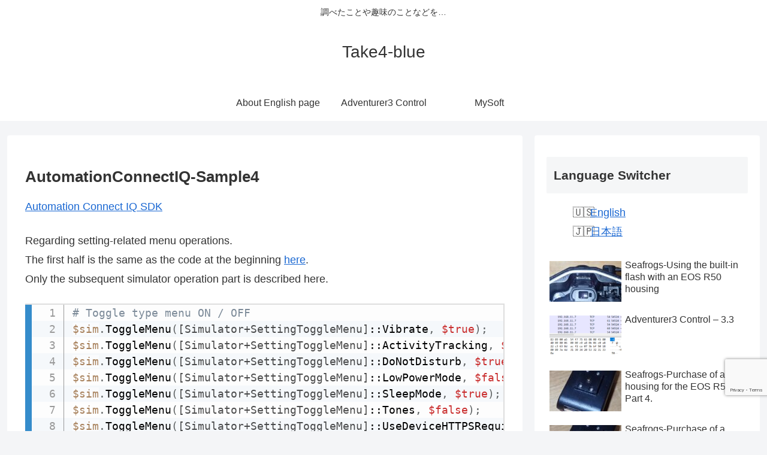

--- FILE ---
content_type: text/html; charset=utf-8
request_url: https://www.google.com/recaptcha/api2/anchor?ar=1&k=6Lfn9pkUAAAAAK4f8hpdtjBCyiD6hN7TVxYx-A0y&co=aHR0cHM6Ly90YWtlNC1ibHVlLmNvbTo0NDM.&hl=en&v=N67nZn4AqZkNcbeMu4prBgzg&size=invisible&anchor-ms=20000&execute-ms=30000&cb=ykg29iyanu8y
body_size: 49826
content:
<!DOCTYPE HTML><html dir="ltr" lang="en"><head><meta http-equiv="Content-Type" content="text/html; charset=UTF-8">
<meta http-equiv="X-UA-Compatible" content="IE=edge">
<title>reCAPTCHA</title>
<style type="text/css">
/* cyrillic-ext */
@font-face {
  font-family: 'Roboto';
  font-style: normal;
  font-weight: 400;
  font-stretch: 100%;
  src: url(//fonts.gstatic.com/s/roboto/v48/KFO7CnqEu92Fr1ME7kSn66aGLdTylUAMa3GUBHMdazTgWw.woff2) format('woff2');
  unicode-range: U+0460-052F, U+1C80-1C8A, U+20B4, U+2DE0-2DFF, U+A640-A69F, U+FE2E-FE2F;
}
/* cyrillic */
@font-face {
  font-family: 'Roboto';
  font-style: normal;
  font-weight: 400;
  font-stretch: 100%;
  src: url(//fonts.gstatic.com/s/roboto/v48/KFO7CnqEu92Fr1ME7kSn66aGLdTylUAMa3iUBHMdazTgWw.woff2) format('woff2');
  unicode-range: U+0301, U+0400-045F, U+0490-0491, U+04B0-04B1, U+2116;
}
/* greek-ext */
@font-face {
  font-family: 'Roboto';
  font-style: normal;
  font-weight: 400;
  font-stretch: 100%;
  src: url(//fonts.gstatic.com/s/roboto/v48/KFO7CnqEu92Fr1ME7kSn66aGLdTylUAMa3CUBHMdazTgWw.woff2) format('woff2');
  unicode-range: U+1F00-1FFF;
}
/* greek */
@font-face {
  font-family: 'Roboto';
  font-style: normal;
  font-weight: 400;
  font-stretch: 100%;
  src: url(//fonts.gstatic.com/s/roboto/v48/KFO7CnqEu92Fr1ME7kSn66aGLdTylUAMa3-UBHMdazTgWw.woff2) format('woff2');
  unicode-range: U+0370-0377, U+037A-037F, U+0384-038A, U+038C, U+038E-03A1, U+03A3-03FF;
}
/* math */
@font-face {
  font-family: 'Roboto';
  font-style: normal;
  font-weight: 400;
  font-stretch: 100%;
  src: url(//fonts.gstatic.com/s/roboto/v48/KFO7CnqEu92Fr1ME7kSn66aGLdTylUAMawCUBHMdazTgWw.woff2) format('woff2');
  unicode-range: U+0302-0303, U+0305, U+0307-0308, U+0310, U+0312, U+0315, U+031A, U+0326-0327, U+032C, U+032F-0330, U+0332-0333, U+0338, U+033A, U+0346, U+034D, U+0391-03A1, U+03A3-03A9, U+03B1-03C9, U+03D1, U+03D5-03D6, U+03F0-03F1, U+03F4-03F5, U+2016-2017, U+2034-2038, U+203C, U+2040, U+2043, U+2047, U+2050, U+2057, U+205F, U+2070-2071, U+2074-208E, U+2090-209C, U+20D0-20DC, U+20E1, U+20E5-20EF, U+2100-2112, U+2114-2115, U+2117-2121, U+2123-214F, U+2190, U+2192, U+2194-21AE, U+21B0-21E5, U+21F1-21F2, U+21F4-2211, U+2213-2214, U+2216-22FF, U+2308-230B, U+2310, U+2319, U+231C-2321, U+2336-237A, U+237C, U+2395, U+239B-23B7, U+23D0, U+23DC-23E1, U+2474-2475, U+25AF, U+25B3, U+25B7, U+25BD, U+25C1, U+25CA, U+25CC, U+25FB, U+266D-266F, U+27C0-27FF, U+2900-2AFF, U+2B0E-2B11, U+2B30-2B4C, U+2BFE, U+3030, U+FF5B, U+FF5D, U+1D400-1D7FF, U+1EE00-1EEFF;
}
/* symbols */
@font-face {
  font-family: 'Roboto';
  font-style: normal;
  font-weight: 400;
  font-stretch: 100%;
  src: url(//fonts.gstatic.com/s/roboto/v48/KFO7CnqEu92Fr1ME7kSn66aGLdTylUAMaxKUBHMdazTgWw.woff2) format('woff2');
  unicode-range: U+0001-000C, U+000E-001F, U+007F-009F, U+20DD-20E0, U+20E2-20E4, U+2150-218F, U+2190, U+2192, U+2194-2199, U+21AF, U+21E6-21F0, U+21F3, U+2218-2219, U+2299, U+22C4-22C6, U+2300-243F, U+2440-244A, U+2460-24FF, U+25A0-27BF, U+2800-28FF, U+2921-2922, U+2981, U+29BF, U+29EB, U+2B00-2BFF, U+4DC0-4DFF, U+FFF9-FFFB, U+10140-1018E, U+10190-1019C, U+101A0, U+101D0-101FD, U+102E0-102FB, U+10E60-10E7E, U+1D2C0-1D2D3, U+1D2E0-1D37F, U+1F000-1F0FF, U+1F100-1F1AD, U+1F1E6-1F1FF, U+1F30D-1F30F, U+1F315, U+1F31C, U+1F31E, U+1F320-1F32C, U+1F336, U+1F378, U+1F37D, U+1F382, U+1F393-1F39F, U+1F3A7-1F3A8, U+1F3AC-1F3AF, U+1F3C2, U+1F3C4-1F3C6, U+1F3CA-1F3CE, U+1F3D4-1F3E0, U+1F3ED, U+1F3F1-1F3F3, U+1F3F5-1F3F7, U+1F408, U+1F415, U+1F41F, U+1F426, U+1F43F, U+1F441-1F442, U+1F444, U+1F446-1F449, U+1F44C-1F44E, U+1F453, U+1F46A, U+1F47D, U+1F4A3, U+1F4B0, U+1F4B3, U+1F4B9, U+1F4BB, U+1F4BF, U+1F4C8-1F4CB, U+1F4D6, U+1F4DA, U+1F4DF, U+1F4E3-1F4E6, U+1F4EA-1F4ED, U+1F4F7, U+1F4F9-1F4FB, U+1F4FD-1F4FE, U+1F503, U+1F507-1F50B, U+1F50D, U+1F512-1F513, U+1F53E-1F54A, U+1F54F-1F5FA, U+1F610, U+1F650-1F67F, U+1F687, U+1F68D, U+1F691, U+1F694, U+1F698, U+1F6AD, U+1F6B2, U+1F6B9-1F6BA, U+1F6BC, U+1F6C6-1F6CF, U+1F6D3-1F6D7, U+1F6E0-1F6EA, U+1F6F0-1F6F3, U+1F6F7-1F6FC, U+1F700-1F7FF, U+1F800-1F80B, U+1F810-1F847, U+1F850-1F859, U+1F860-1F887, U+1F890-1F8AD, U+1F8B0-1F8BB, U+1F8C0-1F8C1, U+1F900-1F90B, U+1F93B, U+1F946, U+1F984, U+1F996, U+1F9E9, U+1FA00-1FA6F, U+1FA70-1FA7C, U+1FA80-1FA89, U+1FA8F-1FAC6, U+1FACE-1FADC, U+1FADF-1FAE9, U+1FAF0-1FAF8, U+1FB00-1FBFF;
}
/* vietnamese */
@font-face {
  font-family: 'Roboto';
  font-style: normal;
  font-weight: 400;
  font-stretch: 100%;
  src: url(//fonts.gstatic.com/s/roboto/v48/KFO7CnqEu92Fr1ME7kSn66aGLdTylUAMa3OUBHMdazTgWw.woff2) format('woff2');
  unicode-range: U+0102-0103, U+0110-0111, U+0128-0129, U+0168-0169, U+01A0-01A1, U+01AF-01B0, U+0300-0301, U+0303-0304, U+0308-0309, U+0323, U+0329, U+1EA0-1EF9, U+20AB;
}
/* latin-ext */
@font-face {
  font-family: 'Roboto';
  font-style: normal;
  font-weight: 400;
  font-stretch: 100%;
  src: url(//fonts.gstatic.com/s/roboto/v48/KFO7CnqEu92Fr1ME7kSn66aGLdTylUAMa3KUBHMdazTgWw.woff2) format('woff2');
  unicode-range: U+0100-02BA, U+02BD-02C5, U+02C7-02CC, U+02CE-02D7, U+02DD-02FF, U+0304, U+0308, U+0329, U+1D00-1DBF, U+1E00-1E9F, U+1EF2-1EFF, U+2020, U+20A0-20AB, U+20AD-20C0, U+2113, U+2C60-2C7F, U+A720-A7FF;
}
/* latin */
@font-face {
  font-family: 'Roboto';
  font-style: normal;
  font-weight: 400;
  font-stretch: 100%;
  src: url(//fonts.gstatic.com/s/roboto/v48/KFO7CnqEu92Fr1ME7kSn66aGLdTylUAMa3yUBHMdazQ.woff2) format('woff2');
  unicode-range: U+0000-00FF, U+0131, U+0152-0153, U+02BB-02BC, U+02C6, U+02DA, U+02DC, U+0304, U+0308, U+0329, U+2000-206F, U+20AC, U+2122, U+2191, U+2193, U+2212, U+2215, U+FEFF, U+FFFD;
}
/* cyrillic-ext */
@font-face {
  font-family: 'Roboto';
  font-style: normal;
  font-weight: 500;
  font-stretch: 100%;
  src: url(//fonts.gstatic.com/s/roboto/v48/KFO7CnqEu92Fr1ME7kSn66aGLdTylUAMa3GUBHMdazTgWw.woff2) format('woff2');
  unicode-range: U+0460-052F, U+1C80-1C8A, U+20B4, U+2DE0-2DFF, U+A640-A69F, U+FE2E-FE2F;
}
/* cyrillic */
@font-face {
  font-family: 'Roboto';
  font-style: normal;
  font-weight: 500;
  font-stretch: 100%;
  src: url(//fonts.gstatic.com/s/roboto/v48/KFO7CnqEu92Fr1ME7kSn66aGLdTylUAMa3iUBHMdazTgWw.woff2) format('woff2');
  unicode-range: U+0301, U+0400-045F, U+0490-0491, U+04B0-04B1, U+2116;
}
/* greek-ext */
@font-face {
  font-family: 'Roboto';
  font-style: normal;
  font-weight: 500;
  font-stretch: 100%;
  src: url(//fonts.gstatic.com/s/roboto/v48/KFO7CnqEu92Fr1ME7kSn66aGLdTylUAMa3CUBHMdazTgWw.woff2) format('woff2');
  unicode-range: U+1F00-1FFF;
}
/* greek */
@font-face {
  font-family: 'Roboto';
  font-style: normal;
  font-weight: 500;
  font-stretch: 100%;
  src: url(//fonts.gstatic.com/s/roboto/v48/KFO7CnqEu92Fr1ME7kSn66aGLdTylUAMa3-UBHMdazTgWw.woff2) format('woff2');
  unicode-range: U+0370-0377, U+037A-037F, U+0384-038A, U+038C, U+038E-03A1, U+03A3-03FF;
}
/* math */
@font-face {
  font-family: 'Roboto';
  font-style: normal;
  font-weight: 500;
  font-stretch: 100%;
  src: url(//fonts.gstatic.com/s/roboto/v48/KFO7CnqEu92Fr1ME7kSn66aGLdTylUAMawCUBHMdazTgWw.woff2) format('woff2');
  unicode-range: U+0302-0303, U+0305, U+0307-0308, U+0310, U+0312, U+0315, U+031A, U+0326-0327, U+032C, U+032F-0330, U+0332-0333, U+0338, U+033A, U+0346, U+034D, U+0391-03A1, U+03A3-03A9, U+03B1-03C9, U+03D1, U+03D5-03D6, U+03F0-03F1, U+03F4-03F5, U+2016-2017, U+2034-2038, U+203C, U+2040, U+2043, U+2047, U+2050, U+2057, U+205F, U+2070-2071, U+2074-208E, U+2090-209C, U+20D0-20DC, U+20E1, U+20E5-20EF, U+2100-2112, U+2114-2115, U+2117-2121, U+2123-214F, U+2190, U+2192, U+2194-21AE, U+21B0-21E5, U+21F1-21F2, U+21F4-2211, U+2213-2214, U+2216-22FF, U+2308-230B, U+2310, U+2319, U+231C-2321, U+2336-237A, U+237C, U+2395, U+239B-23B7, U+23D0, U+23DC-23E1, U+2474-2475, U+25AF, U+25B3, U+25B7, U+25BD, U+25C1, U+25CA, U+25CC, U+25FB, U+266D-266F, U+27C0-27FF, U+2900-2AFF, U+2B0E-2B11, U+2B30-2B4C, U+2BFE, U+3030, U+FF5B, U+FF5D, U+1D400-1D7FF, U+1EE00-1EEFF;
}
/* symbols */
@font-face {
  font-family: 'Roboto';
  font-style: normal;
  font-weight: 500;
  font-stretch: 100%;
  src: url(//fonts.gstatic.com/s/roboto/v48/KFO7CnqEu92Fr1ME7kSn66aGLdTylUAMaxKUBHMdazTgWw.woff2) format('woff2');
  unicode-range: U+0001-000C, U+000E-001F, U+007F-009F, U+20DD-20E0, U+20E2-20E4, U+2150-218F, U+2190, U+2192, U+2194-2199, U+21AF, U+21E6-21F0, U+21F3, U+2218-2219, U+2299, U+22C4-22C6, U+2300-243F, U+2440-244A, U+2460-24FF, U+25A0-27BF, U+2800-28FF, U+2921-2922, U+2981, U+29BF, U+29EB, U+2B00-2BFF, U+4DC0-4DFF, U+FFF9-FFFB, U+10140-1018E, U+10190-1019C, U+101A0, U+101D0-101FD, U+102E0-102FB, U+10E60-10E7E, U+1D2C0-1D2D3, U+1D2E0-1D37F, U+1F000-1F0FF, U+1F100-1F1AD, U+1F1E6-1F1FF, U+1F30D-1F30F, U+1F315, U+1F31C, U+1F31E, U+1F320-1F32C, U+1F336, U+1F378, U+1F37D, U+1F382, U+1F393-1F39F, U+1F3A7-1F3A8, U+1F3AC-1F3AF, U+1F3C2, U+1F3C4-1F3C6, U+1F3CA-1F3CE, U+1F3D4-1F3E0, U+1F3ED, U+1F3F1-1F3F3, U+1F3F5-1F3F7, U+1F408, U+1F415, U+1F41F, U+1F426, U+1F43F, U+1F441-1F442, U+1F444, U+1F446-1F449, U+1F44C-1F44E, U+1F453, U+1F46A, U+1F47D, U+1F4A3, U+1F4B0, U+1F4B3, U+1F4B9, U+1F4BB, U+1F4BF, U+1F4C8-1F4CB, U+1F4D6, U+1F4DA, U+1F4DF, U+1F4E3-1F4E6, U+1F4EA-1F4ED, U+1F4F7, U+1F4F9-1F4FB, U+1F4FD-1F4FE, U+1F503, U+1F507-1F50B, U+1F50D, U+1F512-1F513, U+1F53E-1F54A, U+1F54F-1F5FA, U+1F610, U+1F650-1F67F, U+1F687, U+1F68D, U+1F691, U+1F694, U+1F698, U+1F6AD, U+1F6B2, U+1F6B9-1F6BA, U+1F6BC, U+1F6C6-1F6CF, U+1F6D3-1F6D7, U+1F6E0-1F6EA, U+1F6F0-1F6F3, U+1F6F7-1F6FC, U+1F700-1F7FF, U+1F800-1F80B, U+1F810-1F847, U+1F850-1F859, U+1F860-1F887, U+1F890-1F8AD, U+1F8B0-1F8BB, U+1F8C0-1F8C1, U+1F900-1F90B, U+1F93B, U+1F946, U+1F984, U+1F996, U+1F9E9, U+1FA00-1FA6F, U+1FA70-1FA7C, U+1FA80-1FA89, U+1FA8F-1FAC6, U+1FACE-1FADC, U+1FADF-1FAE9, U+1FAF0-1FAF8, U+1FB00-1FBFF;
}
/* vietnamese */
@font-face {
  font-family: 'Roboto';
  font-style: normal;
  font-weight: 500;
  font-stretch: 100%;
  src: url(//fonts.gstatic.com/s/roboto/v48/KFO7CnqEu92Fr1ME7kSn66aGLdTylUAMa3OUBHMdazTgWw.woff2) format('woff2');
  unicode-range: U+0102-0103, U+0110-0111, U+0128-0129, U+0168-0169, U+01A0-01A1, U+01AF-01B0, U+0300-0301, U+0303-0304, U+0308-0309, U+0323, U+0329, U+1EA0-1EF9, U+20AB;
}
/* latin-ext */
@font-face {
  font-family: 'Roboto';
  font-style: normal;
  font-weight: 500;
  font-stretch: 100%;
  src: url(//fonts.gstatic.com/s/roboto/v48/KFO7CnqEu92Fr1ME7kSn66aGLdTylUAMa3KUBHMdazTgWw.woff2) format('woff2');
  unicode-range: U+0100-02BA, U+02BD-02C5, U+02C7-02CC, U+02CE-02D7, U+02DD-02FF, U+0304, U+0308, U+0329, U+1D00-1DBF, U+1E00-1E9F, U+1EF2-1EFF, U+2020, U+20A0-20AB, U+20AD-20C0, U+2113, U+2C60-2C7F, U+A720-A7FF;
}
/* latin */
@font-face {
  font-family: 'Roboto';
  font-style: normal;
  font-weight: 500;
  font-stretch: 100%;
  src: url(//fonts.gstatic.com/s/roboto/v48/KFO7CnqEu92Fr1ME7kSn66aGLdTylUAMa3yUBHMdazQ.woff2) format('woff2');
  unicode-range: U+0000-00FF, U+0131, U+0152-0153, U+02BB-02BC, U+02C6, U+02DA, U+02DC, U+0304, U+0308, U+0329, U+2000-206F, U+20AC, U+2122, U+2191, U+2193, U+2212, U+2215, U+FEFF, U+FFFD;
}
/* cyrillic-ext */
@font-face {
  font-family: 'Roboto';
  font-style: normal;
  font-weight: 900;
  font-stretch: 100%;
  src: url(//fonts.gstatic.com/s/roboto/v48/KFO7CnqEu92Fr1ME7kSn66aGLdTylUAMa3GUBHMdazTgWw.woff2) format('woff2');
  unicode-range: U+0460-052F, U+1C80-1C8A, U+20B4, U+2DE0-2DFF, U+A640-A69F, U+FE2E-FE2F;
}
/* cyrillic */
@font-face {
  font-family: 'Roboto';
  font-style: normal;
  font-weight: 900;
  font-stretch: 100%;
  src: url(//fonts.gstatic.com/s/roboto/v48/KFO7CnqEu92Fr1ME7kSn66aGLdTylUAMa3iUBHMdazTgWw.woff2) format('woff2');
  unicode-range: U+0301, U+0400-045F, U+0490-0491, U+04B0-04B1, U+2116;
}
/* greek-ext */
@font-face {
  font-family: 'Roboto';
  font-style: normal;
  font-weight: 900;
  font-stretch: 100%;
  src: url(//fonts.gstatic.com/s/roboto/v48/KFO7CnqEu92Fr1ME7kSn66aGLdTylUAMa3CUBHMdazTgWw.woff2) format('woff2');
  unicode-range: U+1F00-1FFF;
}
/* greek */
@font-face {
  font-family: 'Roboto';
  font-style: normal;
  font-weight: 900;
  font-stretch: 100%;
  src: url(//fonts.gstatic.com/s/roboto/v48/KFO7CnqEu92Fr1ME7kSn66aGLdTylUAMa3-UBHMdazTgWw.woff2) format('woff2');
  unicode-range: U+0370-0377, U+037A-037F, U+0384-038A, U+038C, U+038E-03A1, U+03A3-03FF;
}
/* math */
@font-face {
  font-family: 'Roboto';
  font-style: normal;
  font-weight: 900;
  font-stretch: 100%;
  src: url(//fonts.gstatic.com/s/roboto/v48/KFO7CnqEu92Fr1ME7kSn66aGLdTylUAMawCUBHMdazTgWw.woff2) format('woff2');
  unicode-range: U+0302-0303, U+0305, U+0307-0308, U+0310, U+0312, U+0315, U+031A, U+0326-0327, U+032C, U+032F-0330, U+0332-0333, U+0338, U+033A, U+0346, U+034D, U+0391-03A1, U+03A3-03A9, U+03B1-03C9, U+03D1, U+03D5-03D6, U+03F0-03F1, U+03F4-03F5, U+2016-2017, U+2034-2038, U+203C, U+2040, U+2043, U+2047, U+2050, U+2057, U+205F, U+2070-2071, U+2074-208E, U+2090-209C, U+20D0-20DC, U+20E1, U+20E5-20EF, U+2100-2112, U+2114-2115, U+2117-2121, U+2123-214F, U+2190, U+2192, U+2194-21AE, U+21B0-21E5, U+21F1-21F2, U+21F4-2211, U+2213-2214, U+2216-22FF, U+2308-230B, U+2310, U+2319, U+231C-2321, U+2336-237A, U+237C, U+2395, U+239B-23B7, U+23D0, U+23DC-23E1, U+2474-2475, U+25AF, U+25B3, U+25B7, U+25BD, U+25C1, U+25CA, U+25CC, U+25FB, U+266D-266F, U+27C0-27FF, U+2900-2AFF, U+2B0E-2B11, U+2B30-2B4C, U+2BFE, U+3030, U+FF5B, U+FF5D, U+1D400-1D7FF, U+1EE00-1EEFF;
}
/* symbols */
@font-face {
  font-family: 'Roboto';
  font-style: normal;
  font-weight: 900;
  font-stretch: 100%;
  src: url(//fonts.gstatic.com/s/roboto/v48/KFO7CnqEu92Fr1ME7kSn66aGLdTylUAMaxKUBHMdazTgWw.woff2) format('woff2');
  unicode-range: U+0001-000C, U+000E-001F, U+007F-009F, U+20DD-20E0, U+20E2-20E4, U+2150-218F, U+2190, U+2192, U+2194-2199, U+21AF, U+21E6-21F0, U+21F3, U+2218-2219, U+2299, U+22C4-22C6, U+2300-243F, U+2440-244A, U+2460-24FF, U+25A0-27BF, U+2800-28FF, U+2921-2922, U+2981, U+29BF, U+29EB, U+2B00-2BFF, U+4DC0-4DFF, U+FFF9-FFFB, U+10140-1018E, U+10190-1019C, U+101A0, U+101D0-101FD, U+102E0-102FB, U+10E60-10E7E, U+1D2C0-1D2D3, U+1D2E0-1D37F, U+1F000-1F0FF, U+1F100-1F1AD, U+1F1E6-1F1FF, U+1F30D-1F30F, U+1F315, U+1F31C, U+1F31E, U+1F320-1F32C, U+1F336, U+1F378, U+1F37D, U+1F382, U+1F393-1F39F, U+1F3A7-1F3A8, U+1F3AC-1F3AF, U+1F3C2, U+1F3C4-1F3C6, U+1F3CA-1F3CE, U+1F3D4-1F3E0, U+1F3ED, U+1F3F1-1F3F3, U+1F3F5-1F3F7, U+1F408, U+1F415, U+1F41F, U+1F426, U+1F43F, U+1F441-1F442, U+1F444, U+1F446-1F449, U+1F44C-1F44E, U+1F453, U+1F46A, U+1F47D, U+1F4A3, U+1F4B0, U+1F4B3, U+1F4B9, U+1F4BB, U+1F4BF, U+1F4C8-1F4CB, U+1F4D6, U+1F4DA, U+1F4DF, U+1F4E3-1F4E6, U+1F4EA-1F4ED, U+1F4F7, U+1F4F9-1F4FB, U+1F4FD-1F4FE, U+1F503, U+1F507-1F50B, U+1F50D, U+1F512-1F513, U+1F53E-1F54A, U+1F54F-1F5FA, U+1F610, U+1F650-1F67F, U+1F687, U+1F68D, U+1F691, U+1F694, U+1F698, U+1F6AD, U+1F6B2, U+1F6B9-1F6BA, U+1F6BC, U+1F6C6-1F6CF, U+1F6D3-1F6D7, U+1F6E0-1F6EA, U+1F6F0-1F6F3, U+1F6F7-1F6FC, U+1F700-1F7FF, U+1F800-1F80B, U+1F810-1F847, U+1F850-1F859, U+1F860-1F887, U+1F890-1F8AD, U+1F8B0-1F8BB, U+1F8C0-1F8C1, U+1F900-1F90B, U+1F93B, U+1F946, U+1F984, U+1F996, U+1F9E9, U+1FA00-1FA6F, U+1FA70-1FA7C, U+1FA80-1FA89, U+1FA8F-1FAC6, U+1FACE-1FADC, U+1FADF-1FAE9, U+1FAF0-1FAF8, U+1FB00-1FBFF;
}
/* vietnamese */
@font-face {
  font-family: 'Roboto';
  font-style: normal;
  font-weight: 900;
  font-stretch: 100%;
  src: url(//fonts.gstatic.com/s/roboto/v48/KFO7CnqEu92Fr1ME7kSn66aGLdTylUAMa3OUBHMdazTgWw.woff2) format('woff2');
  unicode-range: U+0102-0103, U+0110-0111, U+0128-0129, U+0168-0169, U+01A0-01A1, U+01AF-01B0, U+0300-0301, U+0303-0304, U+0308-0309, U+0323, U+0329, U+1EA0-1EF9, U+20AB;
}
/* latin-ext */
@font-face {
  font-family: 'Roboto';
  font-style: normal;
  font-weight: 900;
  font-stretch: 100%;
  src: url(//fonts.gstatic.com/s/roboto/v48/KFO7CnqEu92Fr1ME7kSn66aGLdTylUAMa3KUBHMdazTgWw.woff2) format('woff2');
  unicode-range: U+0100-02BA, U+02BD-02C5, U+02C7-02CC, U+02CE-02D7, U+02DD-02FF, U+0304, U+0308, U+0329, U+1D00-1DBF, U+1E00-1E9F, U+1EF2-1EFF, U+2020, U+20A0-20AB, U+20AD-20C0, U+2113, U+2C60-2C7F, U+A720-A7FF;
}
/* latin */
@font-face {
  font-family: 'Roboto';
  font-style: normal;
  font-weight: 900;
  font-stretch: 100%;
  src: url(//fonts.gstatic.com/s/roboto/v48/KFO7CnqEu92Fr1ME7kSn66aGLdTylUAMa3yUBHMdazQ.woff2) format('woff2');
  unicode-range: U+0000-00FF, U+0131, U+0152-0153, U+02BB-02BC, U+02C6, U+02DA, U+02DC, U+0304, U+0308, U+0329, U+2000-206F, U+20AC, U+2122, U+2191, U+2193, U+2212, U+2215, U+FEFF, U+FFFD;
}

</style>
<link rel="stylesheet" type="text/css" href="https://www.gstatic.com/recaptcha/releases/N67nZn4AqZkNcbeMu4prBgzg/styles__ltr.css">
<script nonce="eQb_HU3M0kPrU3Zmb2iWvA" type="text/javascript">window['__recaptcha_api'] = 'https://www.google.com/recaptcha/api2/';</script>
<script type="text/javascript" src="https://www.gstatic.com/recaptcha/releases/N67nZn4AqZkNcbeMu4prBgzg/recaptcha__en.js" nonce="eQb_HU3M0kPrU3Zmb2iWvA">
      
    </script></head>
<body><div id="rc-anchor-alert" class="rc-anchor-alert"></div>
<input type="hidden" id="recaptcha-token" value="[base64]">
<script type="text/javascript" nonce="eQb_HU3M0kPrU3Zmb2iWvA">
      recaptcha.anchor.Main.init("[\x22ainput\x22,[\x22bgdata\x22,\x22\x22,\[base64]/[base64]/[base64]/ZyhXLGgpOnEoW04sMjEsbF0sVywwKSxoKSxmYWxzZSxmYWxzZSl9Y2F0Y2goayl7RygzNTgsVyk/[base64]/[base64]/[base64]/[base64]/[base64]/[base64]/[base64]/bmV3IEJbT10oRFswXSk6dz09Mj9uZXcgQltPXShEWzBdLERbMV0pOnc9PTM/bmV3IEJbT10oRFswXSxEWzFdLERbMl0pOnc9PTQ/[base64]/[base64]/[base64]/[base64]/[base64]\\u003d\x22,\[base64]\\u003d\x22,\x22XsKew4oaw6fChcO0S8O5wod+OsK1HsK1eVJww7HDrzXDjsK/wpbCsU3Dvl/DlhoLaA4HewA5R8KuwrZZwrtGIwYfw6TCrTdRw63CiVF5wpAPKnLClUY1w4fCl8Kqw5dSD3fCpF/[base64]/w6nCmHpjGHBtcW3DsiErHsO0TFXCmsOKW8Ocwq1uDcK9woXCjsOAw6TCvwXCnngsLCIaEHc/w6jDnAFbWDzCu2hUwo3CgsOiw6ZVOcO/[base64]/DmQjDkkvCisOMwr9KBh7CqmM6wpxaw792w5tcJMOwJR1aw7TCgsKQw63ClQjCkgjCgV3ClW7CthphV8OxA0dCAcKCwr7DgSE7w7PCqgPDkcKXJsKFL0XDmcKFw4jCpyvDsgg+w5zCphMRQ2p3wr9YH8OjBsK3w4jCpn7CjVnCn8KNWMKwPxpeRSYWw6/[base64]/w6YPwrZ4wr9pUQLDoMKNLjcoNTHCqMKXGMOMwrDDgMOncMKmw4IZEsK+wqwawq3CscK4bVlfwq0cw49mwrEyw4/DpsKQWcKSwpByXB7CpGM8w6QLfRUuwq0jw4vDqsO5wrbDqsKew7wHwqdnDFHDq8KmwpfDuF/CmsOjYsKGw7XChcKndcKHCsOkXRDDocK/cl7Dh8KhNsObdmvCj8OAd8OMw6h/QcKNw7bCqW17wpQQfjsvwp7DsG3Dm8O9wq3DiMK0AR9/w4TDvMObwpnCnWvCpCFjwqVtRcOfVsOMwofCtMKUwqTChn/CgMO+f8KGGMORwovDtl5pUG50XcKlXsKlCcKEwo/CusO/w7cdw65Kw6XCvxgBwpXCpW3Dp33CsmTCvkgLw7PDvMK8ZcKqwrFXYSEJwrDCpMOYcHbCs2B3wr0qw7MgPMK6QmAFYcKRBEfDphRHwoAPw5zDhMKpWMKVFMORwolSwqzCjcKVb8KMYsOwc8KbH2wfwrbCncKvEAPCmm/DhsKMRF8lWwIsNTfCtMOLJsOpw7J8K8KTw55tCHrCkg3CinTCgybCisK9eT/DhMOoJ8Ocw786TcKFIRPCncOUKj4IccK8FwVCw7NMecKwcRvDpMKpwqHDgwI6YMKtdj0GwopKw5zCi8OeJMKIesO/w7hawrDDlMK3w43Dg1MjCsONwqJqwpHDjwEFw57DsBzCm8KtwrgWwqnDhRfDszNLw4l3TcK9w5bDixPClsKdwoLDgcOvw4NCIMOowrETLcKjXsKFQMKhwqLDtTcgwqtNZmoDJU0VaDHDvcKRIRzDnMOoQMOIwqTCmAPCjsKDRicRMcOOeRc8YcO/GhvDuhoBGMKbw4jCv8KebwrDpm3Co8OBwq7CoMO0ZsK0w7vDuQfDp8KgwrlDwowqHVHCmj8HwqRNwpRbfGFxwrzCssKdFsOECEvDmldywprDrcOZw4TDm0JCw6/DssKCRcOOcRRFNQbDgmYWXcKvw77Co0YNa15cdF7CsGzDt0MJw64MIlPCpzbDuk9IOcOhw4zChGLDhsOcYy1Bw7lNZmJIw4TDi8O8w7wBw4Iaw6Frw7HDrzM9WlTDiG0Oa8K1O8KzwqPDrB/Cji/CqQYPS8KkwoF4EhnDj8OZw4HCnjDCjcKNw7nDl14uGz7DoUHDrMKlwospw4nDsHQywqrDmnR6w7bDmWltOMKWc8O4fcKYwokIw5LCpcOVb2DClibCjgDCnWTCrh/[base64]/w44Ew5YUw4MeRMOVcxjDlsKRw5o5fcKHT8KkEm/[base64]/CrzsvAcKAw4gfwp/CqwVdwpnDjhPDkMOcwpLDqcOhw4PCnsKewq5ybsKODQTDucOtNcK5X8KCwpQ6w6LDtVgbwoXDuV5xw4fDp1NyUh/DvnHCgcK3wqzDk8ONw5NhKA9bwrLCqcKDPsOIw5B6wrvDrcOlw4fDscOwa8Oew4PDiWUZw45bWCcEwrkOQ8OkAjNpw7towpPCnkoXw4LCq8KyGBcYUSbDrAvClMKOw47Cq8KLw6VSJRdfwpXDmybCgsKQdGR4w5/[base64]/[base64]/Cr8KZw7plGcKoXVI5woDDhMKOLMK3RndXecOiw7xufsKGVsKgw4UhNzQ6WcObJcOKwrU5FMKqZMOLwqkLwobCgT/Cq8ODw7DDiyPDsMOVNWvCmMKQKsKtIsOBw5zDpy5SccOqwrjChMK7SMOnwp9SwoDCpwoNw5U5VsK9wpbCicOhQ8ObTH/Cn3lOaDxsbRrCiwDCucKObU8/w6fDlGIvw6bDrsKJw5XCjMO9HVfCvSvDtQjDqmxSZMKDFhcFwqTCosKbC8OhIT4Fa8KJw5Esw6zDvcOiTcKod2zDgj7CoMKUFMOAAMKdw70bw7/CkgMvRcKWw5wIwolwwqhuw6JUw6g/wrLDu8K3d3jDlhdQViDCknPChhoSeSwewrUBw4PDvsO5w68MesKwPElFMsOmLsK1BcKCwqU4wrQNRMOfJWZvwoLCn8Oxwp/DpxR5W2fCjj14P8K0Y03CjR3DnV3CoMO2WcO5w4zCn8O/TcOhMWbCjcOIwqZVwqoJasOVwrTDpR3CmcKabkt9wqYZw7fCszLDvirCnxwYwptkYxPDp8OFwpnDs8KcZcOpwrzCtAbDhztVTQrCvQsGQGhdw47Cs8O0KcOrw7Y7w7vCoETCqsOTPnvCssOVwpbCqhsww6hzw7DCpEfDpcKSwrVcwp9xET7DhXTCpsK/wrdjw4HCt8ODw73Ck8K/IlsLwpTDgUFKOFfDvMK4OcKpYcK2w6ZVG8KfOMK/w7wSJ14iOwF5wpHDjmTCu38xU8O+b0rDgMKIIFXCgsKTH8OVw6d5KWrCghxSdzvDinJmwq1ewoLDvUYRw5U8DsK3S112N8KUw6gfwpYPTDtGW8OTw7s5VcOvZsKkU8ONTCHCk8OIw6l0w5LDkcKBw6HDsMKAUSHDm8KsFcO9L8KZIk3Dmz/[base64]/CgH7DmiPCvMOfYXTCl1jDi8KvB8KgKAIQN3PDhF8cwqDCksKYw77CvMOOwr7DpTnCsXDDok7DgTXDpsOVQMK6wr44wrN6UXwowqjDjG8aw4UdBENqw49uAcKQKwvCokhzwpAkaMKdCsK1w741w7HDp8KncMOIcsOWWHRpw4HDhMK9GkBoR8ODwrYQwqnCvB3DiX/CosKFwpYBJxIrIykEwoBFwoQVw69Hw6NKKGsUI0TCjAchwqpawohxw5zCpMOBw6bDnSDCucKYNDbDm3LDucONwoV6wqMQRhrCpMKdGx5ZVkBGIhjDnGZEw6vDj8O/G8OjV8KkbQ0Dw6d8wqPDicOcw6pYPcOpwr4EfcOPw780w5RKAiA+w7bCqMOMwr3CtMKMVcOdw7I/wq3DisO+w6phwq89woLDnUpXQyHDlcOeccKJw4JfasObS8K7TBjDqMOHF0cDwq/[base64]/DusO0YMOcZwfDhRDClnd2w47CiMKFw6dYNHYGBcOANUrCn8OXwo7Dg1I1V8OJdiLDsGlVwqXDh8K/UTrCuHgfw5fCjB3CkStTOHbCohELOzsKC8Kmw4DDshrChMKYeV4mwqc6wrjCvWFdBcK9GV/[base64]/[base64]/wqsFQ3sJXETDpcKew4gKw6jDv1vCnFAVKFxTwoZewovDjcO/woYRw5HCsAnCnsKjKcO8w6zDq8OyWA7CoxXDusOPwrUraVIkw4M5woBuw57CjXDDui4vL8OneCFMwonCqirCuMODLcKnFsOrCsOhw47DksK4wqNXEQQsw6jDrsOBwrTDmsKPw6Rze8Kyf8KCw7l4wr/CgnnCs8KbwpzCmFrDmA5gL1HCqsKaw7IswpXDm1rCh8KKcsKJF8Olw77DgcOwwoNgwqbCvGnCsMKTw4DDk3bCucOJc8OHCcOsdR3DtMKAbMKRAWxOwrVbw7rDkEvDkMOZw7VWwpEIX2hNw6DDpcO9w5zDkMOrwr/Dn8Klw7MDwqpgE8KhZsODw5HCssKZw73CicK6wpU8wqfCnzpRek8sXsO1w6Asw47Cti7Cog7DpMKYwrLDuBXCuMOlwqZXw4jDuE/[base64]/[base64]/w7g9w5jDr8OtbHzDusOwYw7ClcOOfy/CpV7Cm8OYZWvCggfDh8OTw5tVb8K0SMOHNMO1JjjDmsKJUsK7JcK2ZcO9wovDmsO/[base64]/[base64]/[base64]/KUDDohPCpAbDkX/DksKaw7pEwqvDg1ozCRpiwq3Dm1TCnk19O3UlSMOiC8KyK1rDnMOZeEtJZBnDvG/Dl8Ovw44lwpTDtcKZwqQew5Mbw4/CvSTDqsKiY1TDnV/CmU8+w4DDjMKCw4dtX8K/w6DCq1t4w5fChsKGwqclw7bChkRDOsOjRwbDp8K0fsO7w6Alw4kNLSTDp8KUPWDCiCVEw7M7QcOhw7rDpSPDkMOwwoNEwqTCrAMswo4Pw4nDlSnDjV3DocOrw4HCpDLDqsKnw5vClsONwphHw57DqQ1vdE1Nw7pbd8K/asKyMsONwrghUTXCvHLDtg/Dk8KIKkLDsMK5wqfCrCU5w63CqsOIFyrCnkhbQsKTQzjDnU82OFRZDsOEL0MiW0jDiVLDikjDosKGw4DDt8O7Q8KaNHXDp8KRT2BtN8OFw7h0OBvDk1xgNsK+wr3CpsOaf8KSwqLCpGbDsMOIw5BPwoHDgTTCkMO/w7Aew6gtwpHDtMOuP8KKw40kw7TDv1HDtT9Xw4HDhx/[base64]/CsMO+DUoMw6F5wr8tKwwrWMOBw6jCvkHCvcOSYxDCjcKDBExHwrlmwrtoUMKJKcOdwpodw5TDrMOnwoUxwq4Xw6wGQCfDvHnCgcK1IGlZw7zCrnbCoMKjwos3BMORw47Cu1UdesKWD2TCr8OFccOxw6sHwqNNw4N+w6EVJMO5byAIw61Iw4zCusOfZFMvw4/CkHABDsKVw4vCkcOBw54oQWHCosKOTMOeMy7DlzbDu3HCtsKAPW/[base64]/Dr8OTfSxiEMKcwqnCl17CvgBXwqnCoUN7d8KBKQvChTHCvsKaN8KJBw/CnsOSc8K+YsKFw4LCtAgPKzrDtksLwqhQwq3DjcKwHcK1KcODbMObwq3DjMKCwpI8w5BWw5PDglDDjigfUBRHw6pIw7HCrT9BVVocXix0wohtKmFTUMKEwoXCrRbDjRwXR8K/wpk+w6BXwr/DqMOlw4wwcWjDu8K+MGXCkF0jw4JTwojCo8KjfMKtw4ZYwr7Co2JmA8Obw6TDhGTDqyDDmMKNw7ZgwrdgG2hDwqTDssK5w73CsQRRw7XDo8KJwot/XmxOwrHDpALCtRl2w6nDtjzDlRJ9w7XDnx/Cr0IUwoHChxHDnsK2AMO3XMKewofDigHCnMO/BcOLcl5fwqvDvUzCj8K1wrjDusKcYcOXw4vDqiZmD8KtwprDssKnTcKKwqfDqcO1QsKIwpFywqRKfxMBQcO/PcKpwr1Twq85wrl4b0N3ClrDgCbDl8KjwqEhw4kiw5nDvSVcIijCkXcHBMOiH3JRXMKyG8KKwrzCm8Otw4vDvlApFMOQwo/[base64]/DglzCokbDt8KBw43DhStOU003wpjDoHd3wrxTw4kgIsOYdFvDtsKDfsOVwpZ5b8O/wrnCg8KrWyTCj8KGwoRiw4HCrcOkEzsrF8KNwqbDp8K/[base64]/CoQDClAJdw6nDqiNdH8OYw4nDlQrDuDpmwpoZwovDqMK2woMaNnlyfMKEIMKnOcOZwoRWw7zDjcKUw54aLzAdDcOMPQkLGiAxwp3DtmjCuiNrVB8jw7/Cih5Yw5vCv1pGw7jDvBbDtcKRC8OjHRQ3wo/ClsKhwpTDk8O7wqbDgsO8wp3CmsKjwrHDlG7DqkITw4RowpHCkxrDpsK9W08MTBYtw58OPChSwo4yOMOoNnxQdC3Ch8K/w6/Dg8KtwoNGw6ljw5I/Th/[base64]/GUnCtsK/[base64]/YkbDh3pCw6zDsFZYWsOVwr7Cv8ONTnwXwoMmwqHDh3nDlU9bw4wMUMOdPjRSw4DDiXzCmBxEI0vCnQ93SMKiKMOfw4HDsGUpwo0pbMOew6rDjsKdBcKWw7DDg8KCw6JFw7h+bMKrwqbCp8KZGRg6ZsO/bsKZLsO8wrpFeFYCwowCwotrQHkebBnDpH50LMK0ZG0ld2gJw6t3ecK8w7vCmcO9Chgvw5NPAcKkGsOZw6wGZkfDgHQ2ZsKzaTPDtcOJO8OxwpdzCcKBw6/DoWU5w58EwqFiTcKpIRDDmcO0CcKzw6LDu8OOwqFnd2nDgw7DuA8owo9SwqLChcK6O1zDvMOoKkjDnsOcZsKfWCfDjj9Ow7lwwprClBYVEcOyEBc1wpUfccKjwrnDkwfCvhvDsirCusO8wr/DtcKzY8OFWUMKw7B2WH04VMOtaAjCqMK7CsOww4gHB3rDoGA8HG7DscK1wrUoZMK4VTdcw68rwroswoVAw4fCvFvCk8KVISkeaMOzdMOuJsKrWlBbwojDmFsTw7s4R07Cu8KjwrgkABRZw6EKwrvCnMKQDcKCLxUUWCbChsKtS8O/asOIcG8gGEDDtsKLUcOEw7LDqwLDsVVkYFXDkD4iYHFvw67DkybDuxTDklzCosOMw43Di8OMMsKuOsOgwqJxXDViRMKfwpbCh8KRVsOhBwp5DsOzw49FwrbDhnldw5HDpcKqw6dzwrFhwoTCtizDhR/Dv2jCkcOieMKubElGw4vDhiXDqRd2CVzDmXPDtsOHwqjDs8KAST86wpPDpMOtYVfCnMOQw7dWw7RkUMKPFMO/A8KAwrBWfsOaw7NPw5/DghlADzw3CMOgw5hCasOfXx86AwMtbMKjMsOkwpUYw5UewqFtasOiNMKGG8OGdUXDuwgcw4wbw7fCosK0FElvdMO8wqYIGgbDinTCgHvDsxAEdibCvSYuZsKzKcKxS2jCmcK+wr/[base64]/[base64]/[base64]/Cvz/DoMOaw5DCoTIecWzCqFfDssO7JsOtw6LDsALCmnTCviRTw43DscKUemLCmBM2PgvDlsK2C8KtKirCviTDvsKBAMKoQ8O9wo/DlVsvwpHDm8KdAnQyw6DDviTDgEdpwp9HwpDDsUFwHTLDuxPCslNtM2PDlBTDl0bCkyjDvCkpGQprEEfDiysFFmgaw5lSTMO9dX8/[base64]/[base64]/DvMO+FWJDwofDv0LCqzDDnCHDnGRTwpEmwqQHw5UFFiB0NVxjBsOSW8OAwp0qwpLCvUkwAxMaw7PCl8OWNcOfUG8FwqXDsMKdwoPDi8O9wpkxw73DncO1IcKLw6bCt8Oraw4jw5zCvG/CmQ3CpEzCuE/Cu3TCni4hdEshwqRkwrfDrkpmwofCp8OTwpnDqcKlwr4cwrYsAcOmwpJECF4zw4hNOsOwwpR5w5UCWXUJw4hZIQDCpsO5Gx9Jwq/DnHDDpMOMwo/CjsOswpXDncK6N8K/d8KvwrQNCBFkLgLCm8OKE8ONGMOwNsO0wrLDmQPChybDjlhtb1IuL8K4RiPCnALDm0nDtMObL8O9C8Oewqs0e0zDvMOSw6rDjMKsJcOkwpJ6w4nDrUbCkiRyF3M6wpjDlMOAw6/CosK/[base64]/w73ChynDvzrCmsKZJA8mbsK3dMKDwq7Dp8KIfMOPdDBKLyQWwqTCrG3Cg8K6wrjCtcO5C8KTNAnCmTdBwrnDv8OjwoTDmcKyPR/CnR0dwpHCssK/w4FXeCPCvAIvw7BWwqfDtSpHNMOfBDHCrsKOwppbWA98QcKLwpEHw7/Cr8OOwqUfwqTDhAwXw5N8EMObV8OpwrNsw7PDhMOGwqTCq2ZOATXDu1xRHcOPw6nDgVwjecOIRsOvwrvCkU4FLlrDgsOmGn/Cow06dMKdwpbDnMKOXmDDr03CrsK5K8OVOmTDmsOrB8OdwpTDkkBOw7TCjcKfZ8KCQ8KUwrzCszZKGDjDiwzDtE59w6QWw5zCg8KgHMKTT8KAwoBWCip2w6vCiMOgw7bDusOPw7IiOCR/XcONB8Kxw6BzYR0gwrd5wrnCgcOfw5Qyw4PDmAVuw4/[base64]/CssKZUVDDqsO/[base64]/DkDk8wrt6wpU1wo3DrGBEwr/Co3gMwqnDnRHCpXHCtiLDvcK0w6I9w4nDrMKpKE/CpivDgEBfVnnDucOswpfCvcO8AMKMw7ckw4bDqj8zw7rCqXhfQMOVw6zCrsKfMMKXwrQxwpvDssOBRMKYwrLCuxLCtMOSP0h5CAlqw73CqgPCv8KVwr94w6DCkcKAwqfCtcKQw6ElKA4PwpEuwpJYARgsZMKwIXjCswsTdsKHwqgKw4xVw5jCvx7CrsOhJl/Cm8OQwrgiwrlyM8OlwqfCvVhoCsKWwpxWb3rDtAN4w53DmRjDjsKAAcK4C8KfO8OTw6k7wovCisOvJsOzwrPCmcOhb1E2wrUnwqXDosO/RcOwwqVmw4fDlMKPwrt8dl/CkcKTWcOZPMOLQGB2w7pzV1M1wrfDo8Khw6JNQMK/HsO6CcKtwqDDlV/Cux5Fw77DmsOyw7XDsQXCjEsfw44OZETCswtWf8Oew5p8w53Dg8OUQjkfCsOkUcOpwojDvMKCw4/CicOYFyfDksOlFcKRw6bDmkvCvsKzLw5Wwrk+wpnDi8KAw50FI8KyMFfDqMO/w6jDtF3ChsOieMOXwrJxEwYLE18rPQJlw6XDnsK+eA9Lw5rDijYLwqxgVMKkw4XCjsKfw4PCuUcbZzsBaSlSFmlNw6PDkjgRDMKLw4NWw4TDjz9FfcOSIcKUW8KXwo/Cj8OKWXlqDgfDmEQOEcOTQVPCjCIFwpjDkcOcVsKaw5vDsk/CgMKPw7R8w7NgFsOQw5jCiMKYw4tow4jDlcKnwo/DpRHCtBjCvUDCq8K3w6zCih/CgcOJw5jDmMK6EhlFw7JawqNJScOCNAfDk8KdJy3DlsKxAVbCtSDDvcKZAMOsRVopwpbDqVxvw49dwrk8wrHDqx/ChcKvScKSwoMRFyQ3JMKSZ8KNLTfCrFwUwrA4SGUww5DCv8KUPVbCjkPDpMKuL2HCp8OAQglUJcKww6/CmBJbw5DDrMKvw6DCkAwtXcOWPAsRfFpZw4Ehcl4DWsK2w4pwFl5beFnDs8Kiw7fCo8KGw6thfBQQwpXCkyLCqDrDvMOSwrgHL8OTJ1hlw5lAHsKFwqkaOMOdwo45wqPDsg/Cr8OIMMKFSMK4HMKNZsKWScOnwpA/IgvDq1rCvgQ0wrRAwqAcG3YUEcKfP8OpGsOGW8K/SsOiwqXDgkjDvcKsw65PTsK6acKMwoYyd8OIG8Oxw67DlQFIw4IWEAHCgMK+Y8OaT8OQwqJ9w7LCpcOZAgRcV8KHNMKBVsK9LyhcCcKYw47Co1XDiMO+wpteDsKZFV8rLsOqwpfCnsO0bsOXw5w3JcOmw6AndG3DpULCicO/wr9JYMKkw7M5Py1fwrgdXcOfB8OGwrIMS8KaGBgqwp/CgcKowrp+w4zDosK+JGjDoGbDrFdOPMKqw5pww7bDrk5jTkIXaFQqw5ldPXVvL8K7F3QaVlHCucK2CcKiw4/DkMO6w6jDgB8MLsKIwp/DhhFvFcOvw7cAP3XCiDpaZWA1w6vDpcOuwonDn1XDmi1FAcK1UFQ/wrvDrUI7w7bDuRDCjG9FwrjClQdPKjvDvVhIwq3ClGTCl8KgwoEfTMOQwqwZI2HDiR/DpQV7K8Kuw70cdsObI088HDApDDPCgEZcIcOqOcOywrBJCm8WwpUewpDCvl94LMOKVsKAcWzDiA1KIcOsw7fDg8OzF8KLw5Riw5PDtiIUM2w0EsKLMlLCpMO/w7knI8OywosxEF4fwo7Dv8Okwo7DmsKqNMKHw64HUMKmwqLDrjDCg8KaDMK4w6I2w6nDlTgNfkfCusKVDUNyHsOTXgtnNivDjS3Dg8Oew5vDiSocPj01agHCnsOfWcKYbC07wr0lBsOjw5NAJMOkKcOuwrtkND19worDvMOJWxXCssKfwo4rwpXDksOow4fDpR/CpcO0wqBRa8OgV13Cs8Osw7zDvRhzIMODw4N1wrfDggNXw7zDm8Knw4bDosKIw40Ww6nCscOowqVULjdLVUsQKyrCpSFFPGUeYwATwqJ3w6JgbsOvw68FInrDksOZHMKywo8/[base64]/Cvm96wprDqcKhV8OVwotzDcKJwozDjcOjw77Dnx7CusKtw65oQzDDqMKUbMK/JcKsZAtRCRZNDWvCgcKfw67ChCDDgcKFwoJAecOJwpBAKsKVUcO/AcO/BnDDiTDDoMKQEnLDmcKPJRVkRMKodR5rfcKrQwPCu8Kfw7E8w6vCmMKdwps6wp8Ywq/DgSbCkCLCjMOZOMK0DEvCqsKrCVnDq8KBA8Orw5MSw59PdncQw4QnPgfCm8KPw5fDokdewqNYYsKiNsOQNMKHwoIUDVRsw7zDj8KpOsKQw7rCicO7YVUUT8Kyw7vDt8KFw5zDh8O6O1vDlMOPw4/CshDDiAPDr1YoCjnCmcOVw5VDXcOnw5Z5bsOVYsODwrAxbEvDmh3CskPClGLDmcOxWBDDgBRyw5TDrjXDoMOkOVEew6bCtMONwr8/[base64]/DhgQTd8O4w4gLw5vCqsOqPjduw6nDtCNsw50aJUvClmpXN8Onw7gww6TCvsOiXsO9Dw3DmXR0wrvCmsK9Z2F+wp7CjjdUwpfCt3rDrcONwpgLd8OSwoV4SsKxHCnDvG5rwpdOwqYwwqfCkmnCj8OsKAjDnR7Dg13DgQ/[base64]/fh/Ci1/DuhnCisOZw5sFw6PCmcOJFCLDmDpdw59vVsKVTk/[base64]/CoMKtNhFZbsKVFRHCmT/DrmEtVWJqw6zCpMO8wrfCsH3DpcOywp8FJ8KZw4HChFrCvMKzQsKEw480M8KxwpbDv3rDlhzCmsKywpPCmxPDv8OtW8K9w6/DlHcIIsOpwpB9asKfWBNZUsOow7sBwqNiw43Dt3UIwrrDmWlfZXx4KsK3BnUGFh7CoFQWSkxKMiM4XBfDo2nDvy/CihrCjsKeFDXDhA3CtnJdw63CgQECwrUaw67Dt23Dh39nVk3CnSoswovDgCDDkcOCcUbDiXpfwqpeJ1vCuMKWw55Iw4fCiBI3QCtIwpo/f8OgGlvCmsOsw7lzWMKBAsO9w7sLwrdawo1Yw6zCoMKheDzCgzDCoMOjbMK+w5IOw7TCvMOfw63CjCLCu0zCmQAxN8KfwoU1woYaw7BceMOYA8OIwpLCn8KqA0zCj0fDtMK6w5DChlfCh8KCwq5jw7F3wqc3wqhOU8O7AH/CqsK3OFcMLMOmw6NcaQAbwpoOwoTDl0N7L8Odwowtw7ZyF8OzSsOWwqLDnMKhRWTCuiLCl2/DmsOoJcKLwp8EGBLCrAbDv8OswpbCrsOSw6zCm1jClcOhwozDpsOMwq7Cv8OGHsKSR1RhFAHCqMOBw6fDlhhCdC1cXMOkBRwdwpPDiSXDlsO6wr/DrcKjw57CvQHDhSNTw6bCtzTDomkEwrvCuMKqecKrw5zDt8Ksw6tUwok2w7vCo0Rkw6sHw5FLXcKRw6HDo8OibcOtwrXCiRLDosKBw4rCqMOsVi/Cg8Kew4Eww54bwqw3w7BAw5vDv1fDhMKhw7zDusKLw7jDs8O7wrF3w7rDgg7DllA8w47DmyPDk8KVAiNyCQ/DkADDuWsyC197w67CoMORwovDlMKPAcOBIgZ3w5BHw6ATw63DkcK7woBVMcObME0rE8Kgw7QpwqF8eV4nw6I7ZsO+w7Y+wpPCv8KHw60zwrnDjMOmXcOMMMKGSsKnw5XDqsOzwrAgYTMDc240LsKcw43Du8KUw5fClcOTw7Bowo87DzMrQzzCvjdZw752PcOywp/CghjCnMK4BkLCkMKowrfDi8KrJcOWw67DvsOuw7PDoGLCokoNwqzCicO9wrokwrkWw7PCjMK9w6MYasKnLcKoesK9w47DoUQFXx0Gw6nCuwYLwp/CvMO4w6tjKcOIw55+w4zCgsKUwoFOwoYVMwUZDsKkw7Bmw6FlHwvDm8KqegAEw5NLAGLDhMKew6JMfsKcw6/Dn2okwopaw4zCjVfDsEs+w6DDlzdvCE5eXldEbMOQwosQwq5sRcOew7R1wqFFfQTDgcK5w5lJw6x1LMOpw6XDsA8Vwp3DmlzCnShBGn4Qwr4PRMKBHcK4w5Uaw4cpLsKaw5/CiG3DkTvCkMKqw4bCpcOcLVjDqzXDtBF2wolbw6RpKCIdwoLDncOcKFF+UMONw4pXa1guwr4IB2jCkUtRZ8OewolxwrxaOsK+RsKYeCYew47CtgdRCSk7ecOBw6EBU8Ksw5HCpHEbwrrDiMObwoxRwo5PwrfCkcKmwrnCqsOAG3TDjcOJw5YfwpEEwq5dwpx/RMKbMcKxw4cpwpZBPlzDnUnCisKNcMKhcyEOwpE8QMKRDwnCgi5QdsO/GcO2CMKpQsOlw6HDhcOEw63CrsKrIcORU8O3w4zCs1wZwrbDgS/DtsKVUFHCmhBYPsO+fsKbwo/[base64]/[base64]/DnwYYMgtewpDCmMOUwoN9wrfDlhHCnVXCmWUiw7PDqE/[base64]/XC7CgF9YKgXCqcK6w4EswrwlT8Ocwq9ew4HCjsO4wpU8wpPClMKBw6DCr1/DnQ8cwqvDiCrDriE3Y2FHW1oUwpVfY8O7wp53w6Rhwp3DoRXDjFx2G21Ow5DClMOJAy85wpjDlcKhw5nCu8OoCh7ClcKxcWPCoT7DnHfDuMOCw6zCsQtWwqM7dDVuH8K/Ay/Dg3wEX3DDpMKwwqHDksKgXwnDisOhw6YAC8K7w5zDlsOKw6nDtMK3WcOawr1Fw6s1wpXCrcKtwrLDiMKswq3Di8Kowq3Cn21MJDDCr8Oca8KDJXlpwqNawp3CmcKQwoLDqz/CksKRwqnDgQJQBU4NJHDCrlbChMO+w61swpcTUcK7wrPCtcOmw4Ysw59Xw6wgwoxDw79EUMKgW8O5J8KIDsKUw50qT8ODTMKOw77DlCjCkMO/NVzCl8Otw4dDwo1EdWlODnTDnnwQwrPDuMOQJn8JwoTDg3DDlnlOdMKpbhxsbipDM8KQZBRvNsO8c8O/fE/CnMOVU0XCjMKTwq1SYnvCusKNwqzCm2XDuWDDplhWw77CvsKECsOfV8KOVG/DicO5TcOnwqPCvBTChxdmwoDCqsKOw6vCo2zDiyXDt8OBUcK+G1VgGcOKw4XCm8K0w4Avw6DDj8Oce8OLw55RwoA+UzjDicO7w4pgDDVpwrp0DzTCjSXCjFbCkjBEw5pLDcKNwrvCp0lqwqFuak3Dpw/[base64]/Dr8O2wpFzGXbDti1Bw4UVwpHDpW00wrE/HlIdZmHCrXMOAcKud8KOwrNzEMOuw53CusKbwpwpGlXChMKow4XCjsKvY8KCWFMkMTACw7UIwqRywr5cw6/CuB/CusKBw6odwrl8GMOlNgLCuw5Twq/CocONwpPCkHLCllofQ8KGf8KFesOVacKdXHnCqgglFxAwd0zCjA50wpPCnsO1HMKiw7QAR8OJKMK7L8KwUUtnHztEB3HDrnI9wqV3w6vCnVh1bsKlw5jDuMOMEMKxw5JOA3IIMsOBw4vClA/DowbCi8OvbGxPwqMLw4JpcsKqKj7Ck8KNw6/[base64]/aml9G8KEw5hkw652wrA0wqfDvGXCqAjChsK0woTDthF/[base64]/DvcKZwrAhKzLCvcKSw7HCmW/CulVYwoMKw4tmw5HDpk/CgMO+NsKkw7UENMKzbMKZwrU2C8KEwrBdw47DrcO6w6XCqSbDvH8/KMKkw4R+H03CocOMIsOtVsOoSi9MElDCssOgYTIyasOfRsOSw6FJMn3Di3QTBBlPwotGw6QmWsK3ZMOPw7fDtQHChVpsAy7DpyTDu8KOA8K1ajEcw4wHJT/CgEhZwoQww6/DmMK4LG/CoE/Dg8KDEsKTbsK3w7k3RcO0HsKhcW/DqwheI8Ouwr3CkTAww6TDuMKQWMK1UcKOMXJTw4pyw5Auw7ojBXAnIF/DpArCnMOBJBYxw4jCmcO/wqjCvzBaw4k3wonCsgHDkCMWwpjCrMObVsO9EcKDw6FAE8KdwoIVwo7CjMKpYxoaYMOJIMK6w5XDiH0/w7U0wpnCsknDrHtrWMKHw6M8wp0OCkLDpsOOa0PDklZ5SsKhS0fDinzCjXvDuRduPcKEDsKFw7fDp8O+w63DkMKxYMKvw6rCkAfDv0/Dj29Rwr56wopBwqtxPsKWw5HCjcOHDcKRwrbCjxjDjcKraMOOwpDCucODw6LCr8Kyw59+wowBw45hHwLCpi7DiVwHc8OST8OCQ8O8w73Dh1tewq1yQhnDkhFFw4NDCADDh8OawovDncK0w4/[base64]/[base64]/DgsKtwrDCocKpw4XCmnZ0RxU5OnVGYghaw6DCkMKLLcKfTXrCmznDl8O/wpPCrgTCucKTwqF3SjHCmAFjwq1iJMK8w4cYwrEjGVDDscO9IsOIwqcJQQ8dwozChsOkGxTDh8OfwqLDm3zDrsOnWnc5w654w4NNMcOBwqR8F2zCizMjw79FXsKnWUrCoCzCszTCjl0ZP8KwL8KuUMOlP8KEXcOfw4wUPHV1Gw3CpsO+VjvDv8KHw5HCoBPCgcK5w5d/WzDDo2PCtU1Qw5MhZsKoTcOwwqNOCFASasKRw6RcMsK3KC3DpyfCvEcLDzEmOsK0wr8gRMK4wr1Fwpt2w6TDrHFxwpp3chnDlMOjUsOaBwzDnTdXIGbDlWjCi8OAasKOFB0JSG3DtMOfwo/DowPCiTYXworCuTjDgsK1w6LCrMOBK8Ofw4TDsMKFQhAEBsKyw4TDinJxw7vDpGLDrcK/MXPDqld9UGAsw6bCmFnCjcKnwrLDv0xUwrMew7t3wok8UmfDrFTDncKew6/Dm8KyBMKKcX9ASjDDn8KeDzLCvE0Vwo3Ds1Jmw4pqElI7Aw5awrjDucKCLVF7wo/CjCBsw6gtwqbCksOlXyTDsMKawr3ChTPDtgMFwpTCmsKFKMOewpzDl8KNwokDwrlQL8OkUcKAP8KWwoLCn8Krw5zDnEnCoW7Dj8O0U8Kaw7LCg8Kta8OIw7MIUTrCljXDhTFWwqjCoQ5WwpbDjMOjNMOWdcOvGiDDq0TCqMOkCMOzwrF/[base64]/DrcKkIgNWFyh1w6rCu0xfdCjCuAM0wpPDs8Kxw50hJ8Orw5FgwrBVwqMja3DDk8KwwrxcKsK7wqc8H8Kswppuw4nCun1nK8OawpHCscOMw5J6wrnDplzDvkUZBT5nRG3DiMK4w5ZZB3VEw7zClMKowrHCu23CscKkAmY/wrPDlGIhAMK0wrzDusOCK8OdBsOawp7DplBRQmTDihbDq8OAwrjDlnvClMOkCADCv8Kkw7s1X1fCs2fDog3DvArCri4zwrLCik9zVRQgYsKgTiY/WAPCkMKMcX8GWMKfGcOlwqYiw5lOUMKmY38owqHClsKuME7Dq8K/B8KLw4FvwpAjeB15wonCiRTDuxNbw7ddw4sMKMOpwql3aS/CrsK4bE1tw6XDtsKewozDuMOCwq3DjHnDtT7CmWHDnkTDjcK6WkHCsVdiW8Kow6B/wqvCtVnCi8KrZXDDkRzDv8KtZsKuIsKrwqnDiGo8w7srwpcmI8KCwq94woDDl3rDnsKJOVbClDwAbcOQDCfDhE5mRWZLa8OuwpTDpMOEwoBnJEfDgcKgQQVaw6svEFjDmXPCiMKTYsKWTMOzRMKRw7TCmxHDsFDCu8K9w4RJw4xZH8K+wqfCmAbDglHCpnjDpk7DjA/CnkbDuBIvWnrDvCYAWAtcKMOyPjvDgcOPwrLDo8KHwpVZw5ozwq3DlE/CgT96a8KKGzg8b1zCm8O9Ej7CvMOWwr3CvD9ZIAfCj8K3wr8QL8KGwpAfwpQtJsKwMysiFMOlw5E2HCFJw64pKcObw7YiwoFiUMOXMxDCisOBwqERwpDCicOoNcOvwqJucsOTFFnDiCPCj3zCigV4w65VARELCULDgTwkacOQw5pNwoPCoMKGwrXChggtLsObG8O/clBHJsOmw6snwqrCmhJRwr8ywpVDwoPCnQUKIBV2BMKswp/DqBbCjcKcwpDCih7CoWHDiGsywr/[base64]/ClMOSU8KKw6DCocKwPcKiYcKRIV3DtsKQw7XCiUlXwoDDtcK7FcOvw78LK8O6w7nCqyRbHV4lwq8mVWvDlVNBw7/CjsK6w4B1wobDlcKRwrbCtsKEN23Ci3LDhx7Dh8K4w59FUsKFUsKfwqQ6GDTCuDTCuXgrwpZjNQDDhsKcwpfDvTwHJgUewqxNwqMhw5lZOjLDmUnDtUNKwq90w6E5w61Uw77DkVjDnsKBwqzDu8KoVj4dw5/DhC3DrsKBwqLCkz/Cr1MYRGhVw6rDsBDDrCRRL8OzIsOUw6ssB8Omw4jCsMKoNcOFMwpbORwZVcKKc8K1wqVQHXjCnsOxwo49Dx8kw4ENXxHCiDPDumgdw6HChMKCNA3CoSJrf8OlJsO3w7PCjREnw61iw6/CqxFHIMOlwr/[base64]/Don7DpDbDhsKQW8KQwpTDvFYWIDLDoEI3OMOgecOiRF8XI2bDhUwCXVfCsToGw5hSwpXDrcOadsOrwrjCq8OQwovCpnBjcMKgaHHCgTgRw6DDmsKAIXU9dsKkwpNgw500TnLDm8OsSMO+emrCqh/DnMKxw5JZaUEnTFVdw5pcwq5Xwp/DgMKlw4TCmgPDrAp0SsKmw6h9LVzCnsOQwoYIBBdcwrMWf8O+exDCkFkBw7HDqVTCnFA6Z0wwGz/DrAotwpXDrcKzLwgjK8KdwqYTX8K4w7PDjkwQPFQxSMOgfcKuwqzDo8OHwrwPw7XDij7Dp8KbwqUSw5J2w6cmQmjCq30iw5vCuE/DrsKgbsKXwp4TwoTCo8KhRsO7R8Kgwo9BR0vCpCxOKsKpS8O0H8KjwoUvKnLCrcO5TcKww5/[base64]/CssK1w5HCqsONccOXBE0GLhFhEmTCl3g3wr7CiUTCisOxJCcHfsKoUCrDoUTCkVnDjMKGFMK5UUXDnMO1R2HCosOZGMKMWEPDtgXDvSjDjE5/bsK6w7Zfw77DhsOqw7bDhlvDtkosTl8PHH4HdMKDOkNmwovDnMKLCy4VG8KqcQtuwpDDgcOewpF6w4zDqFzDtyHCm8KOQD3Di1d5L0xdY3APw5Faw47CryHCrMORwpLDvGEqwqDCrko0w7PCnHQZCyrCjU3Do8KIw6oqw4/CkMOmwqPDjMKOw6FXcCkxDsKCOmYcw5DChsKMG8O6JsOeNMOqw6vCgwg8J8Kwd8OQwrpFwp7DnDXCtg/[base64]/Ch3fCt2jCuibCqcKEHcKRLMOFwqB0J8K6wp9wIsK7woQLS8OQwpFlbyUmaXjDr8KiNjLChHrDjErDm17DtU5PAcKySDJCw53Dg8Kmw6BawpdvTcO3VxTCpDvDj8Kwwqtre2vCisKcw6g/YsOZwpLDksKiSMOtwqDCnhYbwr/Dp35FB8OawovCpcO7H8KJDMO8wpIifMKDw5h+Y8OswqbDgCTCn8KBdn3ClMK3eMOcK8Oaw4zDnsODb3LDn8O2w4PCmsOiVMOhwq3Du8Ocwo4owrczFyYBw4VHFX4+RQTDn3/[base64]/[base64]/DugjCjsK+w6ksw6svODsrwq5LIMOMwpQ0QybCtznCnjdgwpBxwrp5NkTDvQLDiMOLwoQiC8OiwrfCnMOBSzsfw6VadgEewooPNsKiw5J9wqZKwpcpWcKKdsOzwqZldmNBJG/[base64]/Cp8O/[base64]/[base64]/Dhg\\u003d\\u003d\x22],null,[\x22conf\x22,null,\x226Lfn9pkUAAAAAK4f8hpdtjBCyiD6hN7TVxYx-A0y\x22,0,null,null,null,1,[21,125,63,73,95,87,41,43,42,83,102,105,109,121],[7059694,125],0,null,null,null,null,0,null,0,null,700,1,null,0,\[base64]/76lBhnEnQkZnOKMAhnM8xEZ\x22,0,0,null,null,1,null,0,0,null,null,null,0],\x22https://take4-blue.com:443\x22,null,[3,1,1],null,null,null,1,3600,[\x22https://www.google.com/intl/en/policies/privacy/\x22,\x22https://www.google.com/intl/en/policies/terms/\x22],\x22912izfKeUTNjGJZLBbuzRZXXfMbUeAUsbmXbMT2r8Ww\\u003d\x22,1,0,null,1,1769325654333,0,0,[53,179,122,244],null,[78,250,109,75,167],\x22RC-GI87fVzmaRYtxw\x22,null,null,null,null,null,\x220dAFcWeA6pfZbJt2ZdwB3HFbGnYnpA7EpSJ4uAoLQFXRjuT-clcTCWBwQQvIt_Q85XDM4zWaAtLI8iZ-FqROwWF2hwvl-F6FKyTg\x22,1769408454364]");
    </script></body></html>

--- FILE ---
content_type: text/html; charset=utf-8
request_url: https://www.google.com/recaptcha/api2/aframe
body_size: -265
content:
<!DOCTYPE HTML><html><head><meta http-equiv="content-type" content="text/html; charset=UTF-8"></head><body><script nonce="hsQ1x1YgL4Sg95iR9gFCBw">/** Anti-fraud and anti-abuse applications only. See google.com/recaptcha */ try{var clients={'sodar':'https://pagead2.googlesyndication.com/pagead/sodar?'};window.addEventListener("message",function(a){try{if(a.source===window.parent){var b=JSON.parse(a.data);var c=clients[b['id']];if(c){var d=document.createElement('img');d.src=c+b['params']+'&rc='+(localStorage.getItem("rc::a")?sessionStorage.getItem("rc::b"):"");window.document.body.appendChild(d);sessionStorage.setItem("rc::e",parseInt(sessionStorage.getItem("rc::e")||0)+1);localStorage.setItem("rc::h",'1769322057359');}}}catch(b){}});window.parent.postMessage("_grecaptcha_ready", "*");}catch(b){}</script></body></html>

--- FILE ---
content_type: application/javascript; charset=utf-8;
request_url: https://dalc.valuecommerce.com/app3?p=886460438&_s=https%3A%2F%2Ftake4-blue.com%2Fen%2Fprogram%2Fautomationconnectiq%2Fautomationconnectiq-sample4%2F&vf=iVBORw0KGgoAAAANSUhEUgAAAAMAAAADCAYAAABWKLW%2FAAAAMElEQVQYV2NkFGP4nxG%2FjeFedwADI0OO0P8yzQKGKV%2BbGRh3c3X99z4XwhCkocQAAAU1DT%2Fh%2F45FAAAAAElFTkSuQmCC
body_size: 1268
content:
vc_linkswitch_callback({"t":"6975b648","r":"aXW2SAAIPzkSdpWCCooD7AqKBtRq3Q","ub":"aXW2RwAGAGwSdpWCCooFuwqKBtjeWA%3D%3D","vcid":"jgB4yVPkTwC6U6rJkWWM_cucx6TOSE-yl6FcFdKWFJ7eyzjxsseNxJRab3rQJ9j62oQC3EvssTl9bK4oYeK-2v7WrZwxUOkRGBE6vLaX96-nFSXLzpDy2g","vcpub":"0.540473","shopping.yahoo.co.jp":{"a":"2695956","m":"2201292","g":"90a7fc848a"},"p":886460438,"paypaymall.yahoo.co.jp":{"a":"2695956","m":"2201292","g":"90a7fc848a"},"tsukumo.co.jp":{"a":"2348206","m":"2097626","g":"8e025cc48a"},"s":3517435,"www.lenovo.com":{"a":"2680394","m":"218","g":"55374a5ba7","sp":"cid%3Djp%3Aaffiliate%3Adsry7f"},"approach.yahoo.co.jp":{"a":"2695956","m":"2201292","g":"90a7fc848a"},"travel.yahoo.co.jp":{"a":"2761515","m":"2244419","g":"acc95ebc8a"},"paypaystep.yahoo.co.jp":{"a":"2695956","m":"2201292","g":"90a7fc848a"},"www3.lenovo.com":{"a":"2680394","m":"218","g":"55374a5ba7","sp":"cid%3Djp%3Aaffiliate%3Adsry7f"},"biz.travel.yahoo.co.jp":{"a":"2761515","m":"2244419","g":"acc95ebc8a"},"mini-shopping.yahoo.co.jp":{"a":"2695956","m":"2201292","g":"90a7fc848a"},"shopap.lenovo.com":{"a":"2680394","m":"218","g":"55374a5ba7","sp":"cid%3Djp%3Aaffiliate%3Adsry7f"},"shopping.geocities.jp":{"a":"2695956","m":"2201292","g":"90a7fc848a"},"l":5})